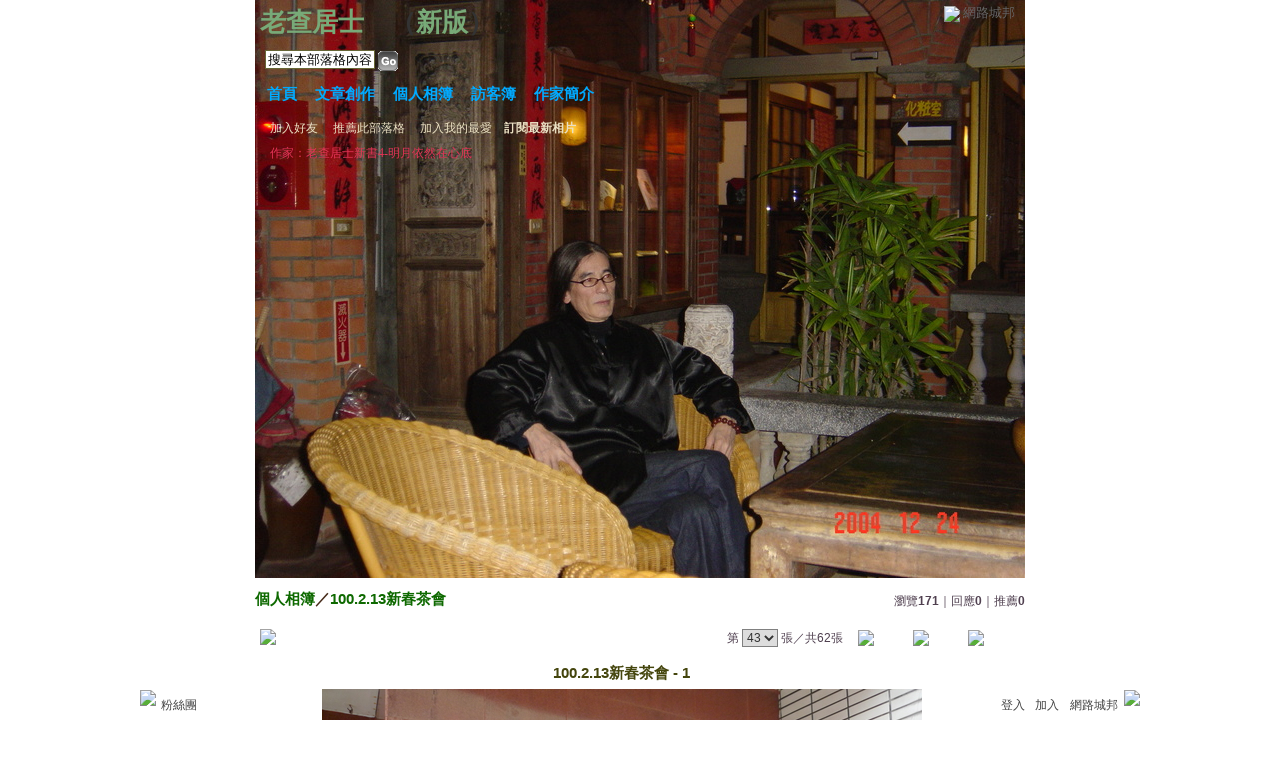

--- FILE ---
content_type: text/html;charset=UTF-8
request_url: https://classic-album.udn.com/m0226799654/photo/5957292?o=new
body_size: 9230
content:
<html>
<head>
<meta http-equiv="Content-Type" content="text/html; charset=UTF-8">
<meta property="og:image" content="https://g.udn.com.tw/community/img/PSN_PHOTO/m0226799654/f_5957292_1.jpg"/>
<link rel="canonical" href="https://classic-album.udn.com/m0226799654/photo/5957292"/>
<meta property="og:url" content="https://classic-album.udn.com/m0226799654/photo/5957292"/>
<meta property="og:title" content="100.2.13新春茶會 - 1 - 老查居士 - udn相簿"/>
<title>100.2.13新春茶會 - 1 - 老查居士 - udn相簿</title>
<link rel="stylesheet" href="https://g.udn.com.tw/upfiles/B_M0/m0226799654/PSN_CSS/layout_m0226799654.css" type="text/css">
<link href="https://g.udn.com.tw/community/img/css/black.css" rel="stylesheet" type="text/css">
<style type="text/css">
		/* Define the basic CSS used by EditInPlace */
		.eip_mouseover { background-color: #ff9; padding: 3px; }
		.eip_savebutton { background-color: #36f; color: #fff; }
		.eip_cancelbutton { background-color: #000; color: #fff; }
		.eip_saving { background-color: #903; color: #fff; padding: 3px; }
		.eip_empty { color: #afafaf; }
	</style>
<script language="javascript1.2" src="/js/help.js"></script>
<script language="javascript1.2" src="/community/js/dyniframesize.js"></script>
<script type="text/javascript" src="/community/js/prototype.js"></script>
<script type="text/javascript" src="/community/js/EditInPlace_u8.js"></script>
<SCRIPT LANGUAGE=javascript>
<!--
function pushPhoto() {	
	window.location.href = 'https://classic-album.udn.com/photo/push_photo.jsp?uid=m0226799654&f_BOOK_ID=303259&f_PHOTO_ID=5957292&176870=1768704845953';
}
function zoomin() {
	document.getElementById('zoomin').innerHTML = "<a onclick=\"javascript:document.getElementById('photo_img').width = document.getElementById('f_PHOTO_WIDTH').value;\"><img src=\"https://g.udn.com/community/img/photo_all_2007/zoom_in.gif\" width=\"25\" height=\"25\" border=\"0\"></a>";
}

//-->
</SCRIPT>
<script language="javascript1.2" src="/community/js/album_tynt.js"></script><!-- Begin comScore Tag -->
<script>
  var _comscore = _comscore || [];
  _comscore.push({ c1: "2", c2: "7390954" });
  (function() {
    var s = document.createElement("script"), el = document.getElementsByTagName("script")[0]; s.async = true;
    s.src = (document.location.protocol == "https:" ? "https://sb" : "http://b") + ".scorecardresearch.com/beacon.js";
    el.parentNode.insertBefore(s, el);
  })();
</script>
<noscript>
  <img src="http://b.scorecardresearch.com/p?c1=2&c2=7390954&cv=2.0&cj=1" />
</noscript>
<!-- End comScore Tag -->
<script src="https://p.udn.com.tw/upf/static/common/udn-fingerprint.umd.js?2024112501"></script>
<script>function getCookie(name) {
 var value = "; " + document.cookie;
 var parts = value.split("; " + name + "=");
 if (parts.length == 2) return parts.pop().split(";").shift();
}
var _ga = getCookie('_ga');
var _gaA = _ga.split(".");
var google_id = '';
for (i=2;i<_gaA.length;i++) google_id = google_id+_gaA[i]+'.';
var user_id = getCookie("udnland");
if (typeof user_id === 'undefined') user_id = '';
google_id = google_id.substring(0,google_id.length-1);</script><script>var cat = "[]";
cat = ['blog_album','blog','','',''];
var auth_type = "未登入";
if(user_id != ""){
 auth_type = "已登入_會員";
}
window.dataLayer = window.dataLayer || [];  
dataLayer.push({
 'user_id': user_id,
 'google_id': google_id,
 'cat': cat,
 'content_tag': '',
 'auth_type': auth_type,
 'publication_date': '',
 'content_level':'',
 'ffid': JSON.parse(localStorage.getItem('UDN_FID'))?.FFID,
 'dfid': JSON.parse(localStorage.getItem('UDN_FID'))?.DFID 
});
</script><!-- Data Layer --><!-- Google Tag Manager -->
<script>(function(w,d,s,l,i){w[l]=w[l]||[];w[l].push({'gtm.start':
new Date().getTime(),event:'gtm.js'});var f=d.getElementsByTagName(s)[0],
j=d.createElement(s),dl=l!='dataLayer'?'&l='+l:'';j.async=true;j.src=
'https://www.googletagmanager.com/gtm.js?id='+i+dl;f.parentNode.insertBefore(j,f);
})(window,document,'script','dataLayer','GTM-MZ7WJTV');</script>
<!-- End Google Tag Manager -->
<script>
async function fetchData() {
  try {
    const response = await fetch('/v1/getCK.jsp');
    if (response.ok) {
      return await response.text();
    } else {
      throw new Error('Network response was not ok.');
    }
  } catch (error) {
    console.error('There was a problem with the fetch operation:', error);
  }
}

function analyCookies() {
  let cookies = document.cookie.split(';');
  let cookieList = [];

  for (let i = 0; i < cookies.length; i++) {
    let cookie = cookies[i].trim();
    let [name, value] = cookie.split('=');
    let size = cookie.length;
    cookieList.push({ name, value, size });
  }

  return cookieList;
}

function getTotalCookieSize(cookieList) {
  let totalSize = 0;

  for (let i = 0; i < cookieList.length; i++) {
    totalSize += cookieList[i].size;
  }

  return totalSize;
}

function deleteLargestCookie(cookieList) {
  let largestSize = 0;
  let largestIndex = -1;

  for (let i = 0; i < cookieList.length; i++) {
    if (cookieList[i].size > largestSize) {
      largestSize = cookieList[i].size;
      largestIndex = i;
    }
  }

  if (largestIndex !== -1) {
    document.cookie = cookieList[largestIndex].name + '=; expires=Thu, 01 Jan 1970 00:00:00 UTC; path=/; domain=udn.com;';
  }
}

(async () => {

  let cookieList = analyCookies();
  let totalSize = getTotalCookieSize(cookieList);

  if (totalSize > 7000) {
     await fetchData();   
    deleteLargestCookie(cookieList);
  }
})();

</script>
</head>
<body>
<div id="container">
<script language="JavaScript" type="text/JavaScript">
<!--
function MM_reloadPage(init) {  //reloads the window if Nav4 resized
  if (init==true) with (navigator) {if ((appName=="Netscape")&&(parseInt(appVersion)==4)) {
    document.MM_pgW=innerWidth; document.MM_pgH=innerHeight; onresize=MM_reloadPage; }}
  else if (innerWidth!=document.MM_pgW || innerHeight!=document.MM_pgH) location.reload();
}
MM_reloadPage(true);
//-->
</script>
<script language="JavaScript" type="text/JavaScript">
<!--
function MM_findObj(n, d) { //v4.01
  var p,i,x;  if(!d) d=document; if((p=n.indexOf("?"))>0&&parent.frames.length) {
    d=parent.frames[n.substring(p+1)].document; n=n.substring(0,p);}
  if(!(x=d[n])&&d.all) x=d.all[n]; for (i=0;!x&&i<d.forms.length;i++) x=d.forms[i][n];
  for(i=0;!x&&d.layers&&i<d.layers.length;i++) x=MM_findObj(n,d.layers[i].document);
  if(!x && d.getElementById) x=d.getElementById(n); return x;
}

function MM_showHideLayers() { //v6.0
  var i,p,v,obj,args=MM_showHideLayers.arguments;
  for (i=0; i<(args.length-2); i+=3) if ((obj=MM_findObj(args[i]))!=null) { v=args[i+2];
    if (obj.style) { obj=obj.style; v=(v=='show')?'visible':(v=='hide')?'hidden':v; }
    obj.visibility=v; }
}
//-->
</script>
<script language="JavaScript1.2" src="https://g.udn.com/community/js/js2007/style_display.js"></script>
	<div id="top_bg"></div>
<div id="top"> 
    <table border="0" cellspacing="0" cellpadding="0" id="top_bar">
      <tr> 
        <td width="480"><div id="ad_link"><iframe id="AdFrame" marginwidth="0" marginheight="0" frameborder="0" scrolling="no" src="https://g.udn.com.tw/html/ad_path.htm" width="460" height="25" allowTransparency></iframe></div></td>
        <td><a href="http://udn.com"><img src="https://g.udn.com/community/img/common_all/logo_icon.gif" border="0" align="absmiddle"></a> 
          <span id="common"><a href="http://blog.udn.com" title="原導覽選單已整合至下方置底工具列，歡迎多加使用！">網路城邦</a></span></span></td>
      </tr>
    </table>
</div><div id="header">
    <div id="header_name"><a href="https://classic-blog.udn.com/m0226799654">老查居士</a>　（<a href="http://blog.udn.com/m0226799654">新版</a>）</div>
    <div id="header_menus_line"></div>
    <div id="header_menus">
      <ul>
        
      <li id="home"><a href="https://classic-blog.udn.com/m0226799654">首頁</a></li>
        <li id="article"><a href="https://classic-blog.udn.com/m0226799654/article">文章創作</a></li>
        <li id="photo"><a href="https://classic-album.udn.com/m0226799654">個人相簿</a></li>
        <!--<li id="link"><a href="/blog/link/index.jsp?uid=m0226799654">推薦連結</a></li>-->
        <li id="gbook"><a href="https://classic-blog.udn.com/m0226799654/guestbook">訪客簿</a></li>
        <li id="profile"><a href="https://classic-blog.udn.com/m0226799654/detail">作家簡介</a></li>
      </ul>      
      </div>
    
  <div id="header_items"><a href="javascript:window.location.href='https://classic-blog.udn.com/friend/post.jsp?addid=m0226799654&url='+window.location.href">加入好友</a><a href="javascript:;" onClick="h('11903')"><img style="display:none" src="https://g.udn.com/community/img/common_all/help.gif" hspace="3" align="absmiddle" border="0"></a>｜ 
    <a href="javascript:window.location.href='https://classic-blog.udn.com/push_psn.jsp?uid=m0226799654&176870=1768704845953&url='+window.location.href">推薦此部落格</a><a href="javascript:;" onClick="h('10914')"><img style="display:none" src="https://g.udn.com/community/img/common_all/help.gif" hspace="3" align="absmiddle" border="0"></a>｜ 
    <a href="javascript:window.location.href='https://classic-blog.udn.com/favor/post.jsp?addid=m0226799654&url='+window.location.href">加入我的最愛</a><a href="javascript:;" onClick="h('11301')"><img style="display:none" src="https://g.udn.com/community/img/common_all/help.gif" hspace="3" align="absmiddle" border="0"></a>｜<a href="https://classic-blog.udn.com/blog/order_photo.jsp?uid=m0226799654&f_CODE=1768704845953"><b>訂閱最新相片</b></a><a href="javascript:;" onClick="h('11501')"><img style="display:none" src="https://g.udn.com/community/img/common_all/help.gif" hspace="3" align="absmiddle" border="0"></a></div>
    <div id="header_logo"><img src="https://g.udn.com/community/img/user_all/icon_home.gif"></div>
    <div id="header_top">
      <table width="100%" height="2" border="0" cellpadding="0" cellspacing="0">
        <tr>
          <td></td>
        </tr>
      </table>
    </div>
    <div id="header_url">
    <a href="https://classic-blog.udn.com/m0226799654/detail">作家：老查居士新書4-明月依然在心底</a>
    </div>
    <div id="header_search">
      <form name="formsh" method="post" action="https://city.udn.com/search/search.jsp">
        <input name="Keywords" type="text" class="inputbox" id="kwd" onBlur="if(this.value=='') if(this.style.backgroundColor='#FFFFFF')this.value='搜尋本部落格內容'" onMouseDown="if(this.value.indexOf('搜尋本部落格內容')!=-1) if(this.style.backgroundColor='#FFFCE5')this.value=''" value="搜尋本部落格內容" onMouseOut="this.blur()" size="24">
        <INPUT TYPE=HIDDEN NAME="uid" VALUE="m0226799654">
        <INPUT TYPE=HIDDEN NAME="blog" VALUE="老查居士">
        <input name="dtime" type="hidden" value="all">
        <input name="select" type="hidden" value="12"><a href="javascript:document.formsh.submit();" class="nav"><img src="/community/img/common_black/header_go.gif" align="absmiddle" border="0"></a>
      </form>
    </div>
    <!-- end header_search -->
  </div><div align="center">
<!-- main start -->
	<div id="main">
    <!-- Google Adsense 廣告 start -->
    <!-- Google Adsense 廣告 end --> 		
		<div id="content">
<table width="760" border="0" cellspacing="0" cellpadding="0">
<tr>
<td width="15" rowspan="2"></td>
<td align="center" valign="top">
<!-- 標題 start -->
<table width="770" border="0" cellpadding="0" cellspacing="0" class="font-size15">
<tr valign="bottom">
                  <td class="main-topic">
                    <a href="https://classic-album.udn.com/m0226799654" class="main-topic">個人相簿</a>／<a href="https://classic-album.udn.com/m0226799654/303259?f_ORDER_BY=new" class="main-topic">100.2.13新春茶會</a></td>
<td align="right" class="font-size12">
<span class="main-text">瀏覽<strong>171</strong>｜回應<strong>0</strong>｜推薦<strong>0</strong></span></td>
</tr>
<tr>
<td height="5" colspan="2"></td>
</tr>
</table>
<!-- 標題 end -->
<!-- 換頁 start -->
<table width="770"  border="0" cellpadding="4" cellspacing="1" class="font-size12">
<tr>
<td height="5" colspan="2"></td>
</tr>
<tr class="main-text">
<a name="photoanc"></a>
<td><a href="https://classic-album.udn.com/photo/play.jsp?uid=m0226799654&f_BOOK_ID=303259&o=new" class="nav"><img src="https://g.udn.com/community/img/photo_all_2007/player_play.gif" alt="自動播放" border="0" align="absmiddle"></a></td>
<td align="right">第
<select name="select" class="inputs" onChange="window.location.href=(this.options[this.selectedIndex].value)">
<option value="https://classic-album.udn.com/m0226799654/photo/5958005?o=new#photoanc">1</option>
<option value="https://classic-album.udn.com/m0226799654/photo/5958004?o=new#photoanc">2</option>
<option value="https://classic-album.udn.com/m0226799654/photo/5957896?o=new#photoanc">3</option>
<option value="https://classic-album.udn.com/m0226799654/photo/5957888?o=new#photoanc">4</option>
<option value="https://classic-album.udn.com/m0226799654/photo/5957887?o=new#photoanc">5</option>
<option value="https://classic-album.udn.com/m0226799654/photo/5957858?o=new#photoanc">6</option>
<option value="https://classic-album.udn.com/m0226799654/photo/5957849?o=new#photoanc">7</option>
<option value="https://classic-album.udn.com/m0226799654/photo/5957847?o=new#photoanc">8</option>
<option value="https://classic-album.udn.com/m0226799654/photo/5957843?o=new#photoanc">9</option>
<option value="https://classic-album.udn.com/m0226799654/photo/5957823?o=new#photoanc">10</option>
<option value="https://classic-album.udn.com/m0226799654/photo/5957822?o=new#photoanc">11</option>
<option value="https://classic-album.udn.com/m0226799654/photo/5957820?o=new#photoanc">12</option>
<option value="https://classic-album.udn.com/m0226799654/photo/5957819?o=new#photoanc">13</option>
<option value="https://classic-album.udn.com/m0226799654/photo/5957817?o=new#photoanc">14</option>
<option value="https://classic-album.udn.com/m0226799654/photo/5957810?o=new#photoanc">15</option>
<option value="https://classic-album.udn.com/m0226799654/photo/5957807?o=new#photoanc">16</option>
<option value="https://classic-album.udn.com/m0226799654/photo/5957803?o=new#photoanc">17</option>
<option value="https://classic-album.udn.com/m0226799654/photo/5957798?o=new#photoanc">18</option>
<option value="https://classic-album.udn.com/m0226799654/photo/5957792?o=new#photoanc">19</option>
<option value="https://classic-album.udn.com/m0226799654/photo/5957790?o=new#photoanc">20</option>
<option value="https://classic-album.udn.com/m0226799654/photo/5957764?o=new#photoanc">21</option>
<option value="https://classic-album.udn.com/m0226799654/photo/5957742?o=new#photoanc">22</option>
<option value="https://classic-album.udn.com/m0226799654/photo/5957723?o=new#photoanc">23</option>
<option value="https://classic-album.udn.com/m0226799654/photo/5957705?o=new#photoanc">24</option>
<option value="https://classic-album.udn.com/m0226799654/photo/5957679?o=new#photoanc">25</option>
<option value="https://classic-album.udn.com/m0226799654/photo/5957659?o=new#photoanc">26</option>
<option value="https://classic-album.udn.com/m0226799654/photo/5957657?o=new#photoanc">27</option>
<option value="https://classic-album.udn.com/m0226799654/photo/5957655?o=new#photoanc">28</option>
<option value="https://classic-album.udn.com/m0226799654/photo/5957651?o=new#photoanc">29</option>
<option value="https://classic-album.udn.com/m0226799654/photo/5957649?o=new#photoanc">30</option>
<option value="https://classic-album.udn.com/m0226799654/photo/5957592?o=new#photoanc">31</option>
<option value="https://classic-album.udn.com/m0226799654/photo/5957588?o=new#photoanc">32</option>
<option value="https://classic-album.udn.com/m0226799654/photo/5957576?o=new#photoanc">33</option>
<option value="https://classic-album.udn.com/m0226799654/photo/5957553?o=new#photoanc">34</option>
<option value="https://classic-album.udn.com/m0226799654/photo/5957531?o=new#photoanc">35</option>
<option value="https://classic-album.udn.com/m0226799654/photo/5957525?o=new#photoanc">36</option>
<option value="https://classic-album.udn.com/m0226799654/photo/5957520?o=new#photoanc">37</option>
<option value="https://classic-album.udn.com/m0226799654/photo/5957510?o=new#photoanc">38</option>
<option value="https://classic-album.udn.com/m0226799654/photo/5957318?o=new#photoanc">39</option>
<option value="https://classic-album.udn.com/m0226799654/photo/5957311?o=new#photoanc">40</option>
<option value="https://classic-album.udn.com/m0226799654/photo/5957310?o=new#photoanc">41</option>
<option value="https://classic-album.udn.com/m0226799654/photo/5957302?o=new#photoanc">42</option>
<option value="https://classic-album.udn.com/m0226799654/photo/5957292?o=new#photoanc" selected>43</option>
<option value="https://classic-album.udn.com/m0226799654/photo/5957288?o=new#photoanc">44</option>
<option value="https://classic-album.udn.com/m0226799654/photo/5957281?o=new#photoanc">45</option>
<option value="https://classic-album.udn.com/m0226799654/photo/5957277?o=new#photoanc">46</option>
<option value="https://classic-album.udn.com/m0226799654/photo/5957267?o=new#photoanc">47</option>
<option value="https://classic-album.udn.com/m0226799654/photo/5957266?o=new#photoanc">48</option>
<option value="https://classic-album.udn.com/m0226799654/photo/5957265?o=new#photoanc">49</option>
<option value="https://classic-album.udn.com/m0226799654/photo/5957263?o=new#photoanc">50</option>
<option value="https://classic-album.udn.com/m0226799654/photo/5957260?o=new#photoanc">51</option>
<option value="https://classic-album.udn.com/m0226799654/photo/5957257?o=new#photoanc">52</option>
<option value="https://classic-album.udn.com/m0226799654/photo/5957256?o=new#photoanc">53</option>
<option value="https://classic-album.udn.com/m0226799654/photo/5957253?o=new#photoanc">54</option>
<option value="https://classic-album.udn.com/m0226799654/photo/5957245?o=new#photoanc">55</option>
<option value="https://classic-album.udn.com/m0226799654/photo/5957239?o=new#photoanc">56</option>
<option value="https://classic-album.udn.com/m0226799654/photo/5957238?o=new#photoanc">57</option>
<option value="https://classic-album.udn.com/m0226799654/photo/5957230?o=new#photoanc">58</option>
<option value="https://classic-album.udn.com/m0226799654/photo/5957228?o=new#photoanc">59</option>
<option value="https://classic-album.udn.com/m0226799654/photo/5957227?o=new#photoanc">60</option>
<option value="https://classic-album.udn.com/m0226799654/photo/5957226?o=new#photoanc">61</option>
<option value="https://classic-album.udn.com/m0226799654/photo/5957221?o=new#photoanc">62</option>
</select>
                    張／共62張　 
                    <a href="https://classic-album.udn.com/m0226799654/photo/5957302?o=new#photoanc" class="nav"> 
                    <img src="https://g.udn.com/community/img/common_black/page_pre.gif" alt="上一張" border="0" align="absmiddle"> 
                    </a> 
                    <a href="https://classic-album.udn.com/m0226799654/303259" class="nav"><img src="https://g.udn.com/community/img/common_black/page_list.gif" alt="回相簿" border="0" align="absmiddle"></a> 
                    <a href="https://classic-album.udn.com/m0226799654/photo/5957288?o=new#photoanc" class="nav"> 
                    <img src="https://g.udn.com/community/img/common_black/page_next.gif" alt="下一張" border="0" align="absmiddle"> 
                    </a> 
                    </td>
</tr>
<tr>
<td height="5" colspan="2"></td>
</tr>
</table>
<!-- 換頁 end-->
<!-- 本文 start -->
<table width="730" border="0" cellspacing="0" cellpadding="0" class="font-size15">
<tr> 
  <td align="center" class="main-title" width="727"><strong>100.2.13新春茶會 - 1</strong></td>
  <td align="center" class="main-title" width="50"><span id="zoomin"></span></td>
</tr>
<tr>
<td height="5"></td>
</tr>
<tr>
<td align="center"><a href="https://classic-album.udn.com/m0226799654/photo/5957288?o=new#photoanc" class="nav"><img id="photo_img" src="https://g.udn.com.tw/community/img/PSN_PHOTO/m0226799654/f_5957292_1.jpg" border="0" onload="javascript:if(this.width>770) {zoomin();document.getElementById('f_PHOTO_WIDTH').value=this.width;this.width=770}"></a><input type=hidden name="f_PHOTO_WIDTH" id="f_PHOTO_WIDTH" value=""><input type=hidden name="f_PHOTO_FILE" id="f_PHOTO_FILE" value="https://g.udn.com.tw/community/img/PSN_PHOTO/m0226799654/f_5957292_1.jpg"></td>
</tr>
<tr>
<td height="10"></td>
</tr>
</table>
<!-- 本文 end-->
<!-- 簡介 start -->
      <table width="770" border="0" cellpadding="0" cellspacing="0" class="font-size13">
        <tr> 
          <td width="5" height="5" valign="top"><img src="/community/img/common_black/corner_b01.gif"></td>
          <td class="panel-bg" colspan="2"></td>
          <td width="5" height="5" align="right" valign="top"><img src="/community/img/common_black/corner_b02.gif"></td>
        </tr>
        <tr class="panel-bg"> 
          <td rowspan="3"></td>
          <td class="panel-text">▲ 2011/02/13 22:52</td>
          <td class="panel-text" align="right"> 
          (<a href="https://classic-album.udn.com/photo_category.jsp?mid=pa" class="panel-text">人物</a>｜<a href="https://classic-album.udn.com/photo_category.jsp?mid=pa&sid=pa1" class="panel-text">男生</a>)
          </td>
          <td rowspan="3"></td>
        </tr>
        <tr class="panel-bg"> 
          <td height="5" colspan="2"></td>
        </tr>
        <tr class="panel-bg"> 
          <td class="panel-text" colspan="2"></td>
        </tr>
        <tr> 
          <td width="5" height="5" valign="bottom"><img src="/community/img/common_black/corner_b03.gif"></td>
          <td class="panel-bg" colspan="2"></td>
          <td width="5" height="5" align="right" valign="bottom"><img src="/community/img/common_black/corner_b04.gif"></td>
        </tr>
      </table>
<!-- 簡介 end -->
<!-- Google Adsense 廣告 start-->
<!-- Google Adsense 廣告 end-->
<!-- 功能列 start -->
<table width="770" border="0" cellpadding="0" cellspacing="0">
<tr>
<td height="10"></td>
</tr>
<tr>
<td align="right">
<a href="https://classic-album.udn.com/photo/reply.jsp?uid=m0226799654&f_PHOTO_ID=5957292" class="nav"><img src="https://g.udn.com/community/img/common_all_2007/func_reply.gif" hspace="5" border="0" align="absmiddle" alt="回應"></a>
<a href="javascript:pushPhoto();" class="nav"><img src="https://g.udn.com/community/img/common_all_2007/func_photopromote.gif" hspace="5" border="0" align="absmiddle"></a>
</td>
</tr>
<tr>
<td height="5"></td>
</tr>
</table>
<!-- 功能列 end -->
<!-- 換頁 start -->
<table width="770"  border="0" cellpadding="4" cellspacing="1" class="font-size12">
<tr>
<td height="5" colspan="2"></td>
</tr>
<tr class="main-text">
<td><!--<a href="####" class="nav"><img src="/community/img/common_black/player_play.gif" alt="自動播放" border="0" align="absmiddle"></a>--></td>
<td align="right">第
<select name="select" class="inputs" onChange="window.location.href=(this.options[this.selectedIndex].value)">
<option value="https://classic-album.udn.com/m0226799654/photo/5958005?o=new#photoanc">1</option>
<option value="https://classic-album.udn.com/m0226799654/photo/5958004?o=new#photoanc">2</option>
<option value="https://classic-album.udn.com/m0226799654/photo/5957896?o=new#photoanc">3</option>
<option value="https://classic-album.udn.com/m0226799654/photo/5957888?o=new#photoanc">4</option>
<option value="https://classic-album.udn.com/m0226799654/photo/5957887?o=new#photoanc">5</option>
<option value="https://classic-album.udn.com/m0226799654/photo/5957858?o=new#photoanc">6</option>
<option value="https://classic-album.udn.com/m0226799654/photo/5957849?o=new#photoanc">7</option>
<option value="https://classic-album.udn.com/m0226799654/photo/5957847?o=new#photoanc">8</option>
<option value="https://classic-album.udn.com/m0226799654/photo/5957843?o=new#photoanc">9</option>
<option value="https://classic-album.udn.com/m0226799654/photo/5957823?o=new#photoanc">10</option>
<option value="https://classic-album.udn.com/m0226799654/photo/5957822?o=new#photoanc">11</option>
<option value="https://classic-album.udn.com/m0226799654/photo/5957820?o=new#photoanc">12</option>
<option value="https://classic-album.udn.com/m0226799654/photo/5957819?o=new#photoanc">13</option>
<option value="https://classic-album.udn.com/m0226799654/photo/5957817?o=new#photoanc">14</option>
<option value="https://classic-album.udn.com/m0226799654/photo/5957810?o=new#photoanc">15</option>
<option value="https://classic-album.udn.com/m0226799654/photo/5957807?o=new#photoanc">16</option>
<option value="https://classic-album.udn.com/m0226799654/photo/5957803?o=new#photoanc">17</option>
<option value="https://classic-album.udn.com/m0226799654/photo/5957798?o=new#photoanc">18</option>
<option value="https://classic-album.udn.com/m0226799654/photo/5957792?o=new#photoanc">19</option>
<option value="https://classic-album.udn.com/m0226799654/photo/5957790?o=new#photoanc">20</option>
<option value="https://classic-album.udn.com/m0226799654/photo/5957764?o=new#photoanc">21</option>
<option value="https://classic-album.udn.com/m0226799654/photo/5957742?o=new#photoanc">22</option>
<option value="https://classic-album.udn.com/m0226799654/photo/5957723?o=new#photoanc">23</option>
<option value="https://classic-album.udn.com/m0226799654/photo/5957705?o=new#photoanc">24</option>
<option value="https://classic-album.udn.com/m0226799654/photo/5957679?o=new#photoanc">25</option>
<option value="https://classic-album.udn.com/m0226799654/photo/5957659?o=new#photoanc">26</option>
<option value="https://classic-album.udn.com/m0226799654/photo/5957657?o=new#photoanc">27</option>
<option value="https://classic-album.udn.com/m0226799654/photo/5957655?o=new#photoanc">28</option>
<option value="https://classic-album.udn.com/m0226799654/photo/5957651?o=new#photoanc">29</option>
<option value="https://classic-album.udn.com/m0226799654/photo/5957649?o=new#photoanc">30</option>
<option value="https://classic-album.udn.com/m0226799654/photo/5957592?o=new#photoanc">31</option>
<option value="https://classic-album.udn.com/m0226799654/photo/5957588?o=new#photoanc">32</option>
<option value="https://classic-album.udn.com/m0226799654/photo/5957576?o=new#photoanc">33</option>
<option value="https://classic-album.udn.com/m0226799654/photo/5957553?o=new#photoanc">34</option>
<option value="https://classic-album.udn.com/m0226799654/photo/5957531?o=new#photoanc">35</option>
<option value="https://classic-album.udn.com/m0226799654/photo/5957525?o=new#photoanc">36</option>
<option value="https://classic-album.udn.com/m0226799654/photo/5957520?o=new#photoanc">37</option>
<option value="https://classic-album.udn.com/m0226799654/photo/5957510?o=new#photoanc">38</option>
<option value="https://classic-album.udn.com/m0226799654/photo/5957318?o=new#photoanc">39</option>
<option value="https://classic-album.udn.com/m0226799654/photo/5957311?o=new#photoanc">40</option>
<option value="https://classic-album.udn.com/m0226799654/photo/5957310?o=new#photoanc">41</option>
<option value="https://classic-album.udn.com/m0226799654/photo/5957302?o=new#photoanc">42</option>
<option value="https://classic-album.udn.com/m0226799654/photo/5957292?o=new#photoanc" selected>43</option>
<option value="https://classic-album.udn.com/m0226799654/photo/5957288?o=new#photoanc">44</option>
<option value="https://classic-album.udn.com/m0226799654/photo/5957281?o=new#photoanc">45</option>
<option value="https://classic-album.udn.com/m0226799654/photo/5957277?o=new#photoanc">46</option>
<option value="https://classic-album.udn.com/m0226799654/photo/5957267?o=new#photoanc">47</option>
<option value="https://classic-album.udn.com/m0226799654/photo/5957266?o=new#photoanc">48</option>
<option value="https://classic-album.udn.com/m0226799654/photo/5957265?o=new#photoanc">49</option>
<option value="https://classic-album.udn.com/m0226799654/photo/5957263?o=new#photoanc">50</option>
<option value="https://classic-album.udn.com/m0226799654/photo/5957260?o=new#photoanc">51</option>
<option value="https://classic-album.udn.com/m0226799654/photo/5957257?o=new#photoanc">52</option>
<option value="https://classic-album.udn.com/m0226799654/photo/5957256?o=new#photoanc">53</option>
<option value="https://classic-album.udn.com/m0226799654/photo/5957253?o=new#photoanc">54</option>
<option value="https://classic-album.udn.com/m0226799654/photo/5957245?o=new#photoanc">55</option>
<option value="https://classic-album.udn.com/m0226799654/photo/5957239?o=new#photoanc">56</option>
<option value="https://classic-album.udn.com/m0226799654/photo/5957238?o=new#photoanc">57</option>
<option value="https://classic-album.udn.com/m0226799654/photo/5957230?o=new#photoanc">58</option>
<option value="https://classic-album.udn.com/m0226799654/photo/5957228?o=new#photoanc">59</option>
<option value="https://classic-album.udn.com/m0226799654/photo/5957227?o=new#photoanc">60</option>
<option value="https://classic-album.udn.com/m0226799654/photo/5957226?o=new#photoanc">61</option>
<option value="https://classic-album.udn.com/m0226799654/photo/5957221?o=new#photoanc">62</option>
</select>
            張／共62張　<a href="https://classic-album.udn.com/m0226799654/photo/5957302?o=new#photoanc" class="nav"><img src="https://g.udn.com/community/img/common_black/page_pre.gif" alt="上一張" border="0" align="absmiddle"></a><a href="https://classic-album.udn.com/m0226799654/303259" class="nav"><img src="https://g.udn.com/community/img/common_black/page_list.gif" alt="回相簿" border="0" align="absmiddle"></a>
            <a href="https://classic-album.udn.com/m0226799654/photo/5957288?o=new#photoanc" class="nav"><img src="https://g.udn.com/community/img/common_black/page_next.gif" alt="下一張" border="0" align="absmiddle"></a></td>
</tr>
<tr>
<td height="5" colspan="2"></td>
</tr>
</table>
<!-- 換頁 end-->
<TABLE width=770 border=0 align="center" cellPadding=0 cellSpacing=0>
                <TR>
                  <TD class=photo_tablebg_1></TD>
                </TR>
                <TR>
                  <TD class="photo_tablebg_2">
                    <TABLE width="95%" border=0 align=center cellPadding=0 cellSpacing=3>
                      <TR vAlign=center align=middle>
<TD align="center"><A href="https://classic-album.udn.com/m0226799654/photo/5957310?o=new#photoanc" class="photo_guide" ><img src="https://g.udn.com.tw/community/img/S_PSN_PHOTO/m0226799654/f_5957310_1.jpg" alt="100.2.13新春茶會 - 1" width=120 height=120 border=0></A></TD>
<TD align="center"><A href="https://classic-album.udn.com/m0226799654/photo/5957302?o=new#photoanc" class="photo_guide" ><img src="https://g.udn.com.tw/community/img/S_PSN_PHOTO/m0226799654/f_5957302_1.jpg" alt="100.2.13新春茶會 - 1" width=120 height=120 border=0></A></TD>
<TD align="center"><A href="https://classic-album.udn.com/m0226799654/photo/5957292?o=new#photoanc" class="photo_guide1" ><img src="https://g.udn.com.tw/community/img/S_PSN_PHOTO/m0226799654/f_5957292_1.jpg" alt="100.2.13新春茶會 - 1" width=120 height=120 border=0></A></TD>
<TD align="center"><A href="https://classic-album.udn.com/m0226799654/photo/5957288?o=new#photoanc" class="photo_guide" ><img src="https://g.udn.com.tw/community/img/S_PSN_PHOTO/m0226799654/f_5957288_1.jpg" alt="100.2.13新春茶會 - 1" width=120 height=120 border=0></A></TD>
<TD align="center"><A href="https://classic-album.udn.com/m0226799654/photo/5957281?o=new#photoanc" class="photo_guide" ><img src="https://g.udn.com.tw/community/img/S_PSN_PHOTO/m0226799654/f_5957281_1.jpg" alt="100.2.13新春茶會 - 1" width=120 height=120 border=0></A></TD>
<!--<TD align="center"><a href="#" class="photo_guide1"><img height=120 src="../img/120x120_02.jpg" width=120 border=0></a></TD>-->

                      </TR>
                    </TABLE>
                  </TD>
                </TR>
                <TR>
                  <TD class=photo_tablebg_3></TD>
                </TR>
              </TABLE>
							</TD>
            <TD width=15 rowSpan=2></TD>
          </TR>
          <TR>
            <TD height=10></TD>
          </TR>
        </TABLE>
<!-- 回應文章換頁 start -->
<!-- 回應文章換頁 end -->
<SCRIPT LANGUAGE=javascript>
<!--
function delRecord( s_url ) {
  if ( window.confirm( "確定要刪除相片嗎 ?" ) != true ) return;
  window.location.href=s_url;
}
//-->
</SCRIPT>
		</div>
	</div>
<!-- main end -->
</div>
<div id="footer">
    <div id="go_top"><a href="#top">▲top</a></div>
    <!-- /go_top -->
    <div id="footer_info">本部落格刊登之內容為作者個人自行提供上傳，不代表 udn 立場。</div>
    <!-- /footer_info -->
    
  <div id="footer_link"><a href="http://event.udn.com/AD/" target="_blank"><font color="#FF0000">刊登網站廣告</font></a>︱<a href="http://udn.com/UDN/about_us.htm" target="_blank">關於我們</a>︱<a href="https://city.udn.com/service/qa/index.jsp">常見問題</a>︱<a href="https://member.udn.com/member/privacy.htm">服務條款</a>︱<a href="https://city.udn.com/service/doc/copyright.jsp">著作權聲明</a>︱<a href="http://www.udngroup.com/members/udn_privacy">隱私權聲明</a>︱<a href="https://classic-blog.udn.com/webadmin/guestbook" target="_blank">客服</a>　　<textarea style="overflow-x:hidden;overflow-y:hidden;height:1px;width:1px;resize:none"></textarea></div>
    <!-- /footer_link -->
    
  <div id="copyright">Powered by <a href="http://udn.com" target="_blank">udn.com</a></div>
    <!-- /copyright -->
</div>
<!-- /footer -->
<!-- run by classic-blog-seednet-01.udn.com --><!-- end footer -->
</div>
<!-- end container -->
<link href="https://g.udn.com.tw/community/img/css/toolbar.css" rel="stylesheet" type="text/css">
<script src="https://g.udn.com.tw/community/js/jquery-1.4.4.min.js" type="text/javascript"></script>
<script language="javascript1.2" src="https://g.udn.com.tw/community/js/cookieSetup.js"></script>
<script>
var my_tb_display= GetCkValue('my_tb_display');
var account = GetCkValue('udnmember');
var nickname= '';
</script>
<script language="javascript" type="text/javascript">
<!--
// 選單數目
var nav_item = 6;
function nav_show(lv)
{
	if(document.getElementById(lv) && document.getElementById(lv).style.display!='block')
	{
		document.getElementById(lv).style.display='block';
	}
	for(var i=1;i<nav_item+1;i++)
	{
		if(document.getElementById("sub_" + i) && "sub_" + i != lv)
		{
			document.getElementById("sub_" + i).style.display='none';
		}
	}
}

function setfooterbar( my_tb_display ) {
	var pars = 'f_MY_TB_DISPLAY=' + my_tb_display;	
	var myAjax = new Ajax.Request(
			'/blog/manage/set_footerbar.jsp',
			{
				method: 'GET',
				parameters: pars
			});
}

-->
</script>
<script language="javascript" type="text/javascript">
<!--
//var $jq = jQuery.noConflict();
jQuery(function(){
		// FireFox
		jQuery("embed").attr("wmode", "transparent");

    // IE
    var embedTag;
    jQuery("embed").each(function(i) {
        embedTag = jQuery(this).attr("outerHTML");
        if ((embedTag != null) && (embedTag.length > 0)) {
            embedTag = embedTag.replace(/embed /gi, "embed wmode=\"transparent\" ");
            jQuery(this).attr("outerHTML", embedTag);
        }
        // This "else" was added
        else {
            jQuery(this).wrap("<div></div>");
        }
    });		
		if( navigator.platform == 'iPad' || navigator.platform == 'iPhone' || navigator.platform == 'iPod' ) { 
			jQuery("#footerbar").css("position", "static");
			jQuery("#footerbar_open").css("position", "static");
		}		
		document.getElementById('footerbar').style.display = 'block';
		var mystatus = document.getElementById('footerbar').style.display;
		if ( my_tb_display.length > 0 ) {
			document.getElementById('footerbar').style.display = my_tb_display;
			mystatus = my_tb_display;
		}
    if (mystatus == 'none') {  	
        jQuery("#footerbar").slideUp("fast"); 
        jQuery('#footerbar_open').slideDown("fast");    	
    } else {     	
        jQuery('#footerbar').slideDown("fast");
        jQuery('#footerbar_open').slideUp("fast");   	
    }		
    jQuery(".footerbar_switch").click(function(){
    		var status = document.getElementById('footerbar').style.display;   		
        if (status == 'none') {     	
            jQuery('#footerbar').slideDown("fast");
            jQuery('#footerbar_open').slideUp("fast");
            setCookie("my_tb_display","block",false,"/","","","null");
            setfooterbar('block');
        } else {
						// $('#footerbar_open_btn').attr("src",'https://g.udn.com/community/img/common_all_2007/btoolbar_openbar.gif');					
            jQuery("#footerbar").slideUp("fast"); 
            jQuery('#footerbar_open').slideDown("fast");
            setCookie("my_tb_display","none",false,"/","","","null");
            setfooterbar('none');
        }
    });
		
});
-->
</script>
<div id="footerbar_open">

	<div id="footerbar_open_center">
	<div class="footerbar_switch" style="cursor:pointer;" id="footerbar_open_btn"><img src="https://g.udn.com/community/img/common_all_2007/btoolbar_openbar.gif" border="0"></div>
	<!-- /footerbar_open_btn -->
	</div>
	<!-- /footerbar_open_center -->
	
</div>
<!-- /footerbar_open -->

<div id="footerbar" style="text-align:center">

	<div id="tb_periphery">
	
		<div id="tb_periphery_left">
		
			<div class="box">
				<a href="http://www.facebook.com/udnugc" target="_blank" title="粉絲團"><img src="https://g.udn.com/community/img/common_all_2007/btoolbar_icon_f.gif" border="0"></a>
				  <a href="http://www.facebook.com/udnugc" target="_blank" class="dfm" onMouseOver="if ( document.getElementById('sub_1').style.display != 'block' ) nav_show('sub_1')" onMouseOut="if ( document.getElementById('sub_1').style.display == 'block' ) document.getElementById('sub_1').style.display = 'none'">粉絲團</a>
					<div id="sub_1" onMouseOver="if ( document.getElementById('sub_1').style.display != 'block' ) nav_show('sub_1')" onMouseOut="if ( document.getElementById('sub_1').style.display == 'block' ) document.getElementById('sub_1').style.display = 'none'">
						<div class="fb-page" data-href="https://www.facebook.com/udnugc" data-width="535" data-height="587" data-hide-cover="false" data-show-facepile="true" data-show-posts="true" data-adapt-container-width="false"><div class="fb-xfbml-parse-ignore"><blockquote cite="https://www.facebook.com/udnugc"><a href="https://www.facebook.com/udnugc">udn部落格</a></blockquote></div></div>
					</div>
				</div>
			<!--<script src="https://g.udn.com/bookmark/bookmark-new3.js"></script>-->
			<!--<div class="tb_interval"></div>
				<div class="box"><a href="javascript:addFacebook();"><img src="https://g.udn.com/community/img/common_all_2007/btoolbar_icon_facebook.gif" title="分享至 Facebook" border="0"></a> <a href="javascript:addPlurk();"><img src="https://g.udn.com/community/img/common_all_2007/btoolbar_icon_plurk.gif" title="分享至 Plurk" border="0"></a> <a href="javascript:addTwitter();"><img src="https://g.udn.com/community/img/common_all_2007/btoolbar_icon_twitter.gif" title="分享至 Twitter" border="0"></a></div>-->
			</div>
		<!-- /tb_periphery_left -->


		
		<div id="tb_periphery_right">		
			<script>
	if (account.length == 0){
		document.write('	<div id="sign" class="box"><a href="javascript:window.location.href=\'https://member.udn.com/member/login.jsp?site=city&redirect='+encodeURIComponent(window.location.href)+'\'" class="alink">登入</a><a href="javascript:window.location.href=\'https://member.udn.com/member/login.jsp?site=city&action=register&redirect='+encodeURIComponent(window.location.href)+'\'" class="alink">加入</a></div>');		
		document.write('			<div class="tb_interval"></div>');
		document.write('			<div onMouseOver="nav_show(\'sub_4\')" onMouseOut="nav_show(\'navigation\')" class="box"><a href="http://blog.udn.com" class="dfm">網路城邦</a>');
		document.write('				<div id="sub_4">');
		document.write('          <table border="0" cellpadding="0" cellspacing="0" style="font:13px/160% Verdana, Arial, Helvetica, sans-serif;width:220px">');
		document.write('            <tr>');
		document.write('              <th><a href="http://dignews.udn.com/forum/">哇新聞</a></th>');
		document.write('              <th><a href="https://city.udn.com/">城市</a></th>');
		document.write('            </tr>');
		document.write('            <tr>');
		document.write('              <td><a href="http://dignews.udn.com/forum/index.jsp">最新討論</a></td>');
		document.write('              <td><a href="https://city.udn.com/rank/forum_rank.jsp?f_ORDER_BY=N">最新文章</a></td>');
		document.write('            </tr>');
		document.write('            <tr>');
		document.write('              <td><a href="http://dignews.udn.com/forum/index.jsp?type=hot">熱門討論</a></td>');
		document.write('              <td><a href="https://city.udn.com/rank/forum_rank.jsp?f_ORDER_BY=T">最新推薦</a></td>');
		document.write('            </tr>');
		document.write('            <tr>');
		document.write('              <th><a href="https://classic-album.udn.com">相簿</a></th>');
		document.write('              <th><a href="https://classic-blog.udn.com">部落格</a></th>');
		document.write('            </tr>');
		document.write('            <tr>');
		document.write('              <td><a href="https://classic-album.udn.com/rank/photo_new.jsp">最新相片</a></td>');
		document.write('              <td><a href="https://classic-blog.udn.com/rank/article_new.jsp">最新文章</a></td>');
		document.write('            </tr>');
		document.write('            <tr>');
		document.write('              <td class="tdline"><a href="https://classic-album.udn.com/rank/photo_newpromote.jsp">最新推薦</a></td>');
		document.write('              <td class="tdline"><a href="https://classic-blog.udn.com/rank/article_newpromote.jsp" class="noline">最新推薦</a></td>');
		document.write('            </tr>');
		document.write('          </table>');
		document.write('        </div>');
		document.write('			</div>');
  } else {
		document.write('			<div id="member_area" onMouseOver="nav_show(\'sub_5\')" onMouseOut="nav_show(\'navigation\')" class="box"><a class="dfm">Hi!</a>');
		document.write('					<div id="sub_5" onMouseOut="nav_show(\'navigation\')">');
		document.write('						<dl>');
		document.write('	            <dd><a href="javascript:window.location.href=\'https://member.udn.com/member/ProcessLogout?redirect='+encodeURIComponent(window.location.href)+'\'">登出</a></dd>');				
		document.write('	            <dd><a href="https://member.udn.com/member/center.jsp">會員中心</a></dd>');					
		document.write('				 			<dd><a href="https://city.udn.com/create/create.jsp">建立城市</a></dd>');
		document.write('	   					<dd><a href="https://classic-album.udn.com/photo/post_multi.jsp">上傳照片</a></dd>');
		document.write('							<dd><a href="https://classic-blog.udn.com/article/post.jsp?xid=' + account.split("").reverse().join("") + '" class="noline">發表文章</a></dd>');
		document.write('						</dl>');
		document.write('					</div>');
		document.write('			</div>');
		document.write('			<div class="tb_interval"></div>');		
		document.write('			<div onMouseOver="nav_show(\'sub_6\')" class="box"><a href="https://classic-blog.udn.com/manage/index.jsp" class="dfm">我的</a>');
		document.write('				<div id="sub_6" onMouseOut="nav_show(\'navigation\')">');
		document.write('					<dl>');
		document.write('					<dd><a href="https://classic-blog.udn.com/' + account + '/guestbook">我的訪客簿</a></dd>');
		document.write('					<dd><a href="https://classic-blog.udn.com/mycity/index.jsp">我的城市</a></dd>');
		document.write('					<dd><a href="https://classic-album.udn.com/' + account + '">我的相簿</a></dd>');
		document.write('					<dd><a href="https://classic-blog.udn.com/' + account + '">我的部落格</a></dd>');
		document.write('					<dd><a href="https://classic-blog.udn.com/manage/index.jsp" class="noline">我的管理中心</a></dd>');
		document.write('					</dl>');
		document.write('				</div>');
		document.write('			</div>');
		document.write('			<div class="tb_interval"></div>');
		document.write('			<div onMouseOver="nav_show(\'sub_4\')" onMouseOut="nav_show(\'navigation\')" class="box"><a class="dfm">網路城邦</a>');
		document.write('        <div id="sub_4">');
		document.write('          <table border="0" cellpadding="0" cellspacing="0" style="font:13px/160% Verdana, Arial, Helvetica, sans-serif;width:220px">');
		document.write('            <tr>');
		document.write('              <th><a href="http://dignews.udn.com/forum/">哇新聞</a></th>');
		document.write('              <th><a href="https://city.udn.com/">城市</a></th>');
		document.write('            </tr>');
		document.write('            <tr>');
		document.write('              <td><a href="http://dignews.udn.com/forum/index.jsp">最新討論</a></td>');
		document.write('              <td><a href="https://city.udn.com/rank/forum_rank.jsp?f_ORDER_BY=N">最新文章</a></td>');
		document.write('            </tr>');
		document.write('            <tr>');
		document.write('              <td><a href="http://dignews.udn.com/forum/index.jsp?type=hot">熱門討論</a></td>');
		document.write('              <td><a href="https://city.udn.com/rank/forum_rank.jsp?f_ORDER_BY=T">最新推薦</a></td>');
		document.write('            </tr>');
		document.write('            <tr>');
		document.write('              <th><a href="https://classic-album.udn.com">相簿</a></th>');
		document.write('              <th><a href="https://classic-blog.udn.com">部落格</a></th>');
		document.write('            </tr>');
		document.write('            <tr>');
		document.write('              <td><a href="https://classic-album.udn.com/rank/photo_new.jsp">最新相片</a></td>');
		document.write('              <td><a href="https://classic-blog.udn.com/rank/article_new.jsp">最新文章</a></td>');
		document.write('            </tr>');
		document.write('            <tr>');
		document.write('              <td class="tdline"><a href="https://classic-album.udn.com/rank/photo_newpromote.jsp">最新推薦</a></td>');
		document.write('              <td class="tdline"><a href="https://classic-blog.udn.com/rank/article_newpromote.jsp" class="noline">最新推薦</a></td>');
		document.write('            </tr>');
		document.write('          </table>');
		document.write('        </div>');
		document.write('			</div>');
  }
</script><div class="tb_interval"></div>
						
			<div class="box footerbar_switch" style="cursor:pointer"><img src="https://g.udn.com/community/img/common_all_2007/btoolbar_closebar.gif" border="0"></div>
			
			
		</div>
		<!-- /tb_periphery_right -->
		
	</div>
	<!-- /tb_periphery -->
	
</div>
<div id="fb-root"></div>
<script>(function(d, s, id) {
  var js, fjs = d.getElementsByTagName(s)[0];
  if (d.getElementById(id)) return;
  js = d.createElement(s); js.id = id;
  js.src = "//connect.facebook.net/zh_TW/sdk.js#xfbml=1&version=v3.1&appId=373444014290";
  fjs.parentNode.insertBefore(js, fjs);
}(document, 'script', 'facebook-jssdk'));</script>
<!-- /footerbar -->
</body>
</html>

--- FILE ---
content_type: text/css; charset=utf-8
request_url: https://g.udn.com.tw/upfiles/B_M0/m0226799654/PSN_CSS/layout_m0226799654.css
body_size: 2839
content:
/* 老查居士專用css版型Layout */

/* ----------【背景大底圖】-------------- */
body {
	TEXT-ALIGN: center !important;/* 居中 */
	background-image: url(http://d.share.photo.xuite.net/adb06/1da8903/4476976/248959955_o.jpg);/* 背景圖 */
	background-color: #ffffff!important;/* 背景色 */
	background-attachment: fixed;
	background-repeat: no-repeat;/* 背景是否重複 */
	background-position: center top;/* 背景位置 */
}
#container {
	MARGIN: auto !important;
	background-image: url()!important;/* 背景圖 */
	background-repeat: repeat-y;
}

/* ----------【標準文字樣式】-------------- */
div, table {
	COLOR: #333333; /* 文字顏色 */
	font-size: 12px; /* 文字大小 */
}

/* ----------【山頭區塊】-------------- */
#header {
	height: 578px; /* 高度 */
	margin-bottom: 10px; /* 山頭的邊界 */
	position: relative;/* 絕對定位(以"山頭區塊"左上角為基準點) */
	width: auto;/* 寬度 */
	visibility: visible !important;/* 是否顯示 */
	background: url(http://g.udn.com.tw/community/img/PSN_PHOTO/m0226799654/f_1932985_1.jpg) repeat-x;/* 背景圖 */
	background-color: #!important;
}

/* ----------【山頭】頂線-------------- */
#header_top {
	position: absolute; /* 絕對定位(以"山頭區塊"左上角為基準點) */
	height: 2px; /* 線條高度 */
	background: #a14091; /* 線條背景顏色 */
	display: none;/* 顯示與否設定 */
}

/* ----------【城邦共用導覽列】-------------- */
#header_top, #header_common_left, #header_common_main, #header_common_main_bg, #header_common_line, #header_common_right{
	visibility: hidden; /* 顯示與否設定 */
}

/* ----------【城邦共用導覽列】連結-------------- */
#header_common a {
	color: #606060; /* 連結文字的顏色  */
	text-decoration: none; /* 滑鼠移到連結上時，不要底線 */
}

/* ----------【城邦共用導覽列】下拉選單-------------- */
.chapter {
	width: 100%; /* 寬度 */
	border: 1px solid #B3CCE6; /* 線框背景色 */
	background-color: #EBF2F8; /* 背景色 */
}
.chapter-point {
	color: #eD4D4D; /* 前綴點顏色 */
}
.chapter-line {
	background-color: #D8E5F2; /* 分隔線顏色 */
}

/* ----------【城邦共用導覽列】下拉選單連結-------------- */
.chapter-text, a.chapter-text:link, a.chapter-text:hover, a.chapter-text:visited {
	color: #274D74; /* 連結文字的顏色 */
}


/* ----------【山頭】連結-------------- */
#header a:link, #header a:visited  {
	text-decoration: none;  /* 連結文字的樣式 */
}
#header a:hover {
	text-decoration: underline;  /* 滑鼠移到上面時的連結文字樣式 */
}

/* ----------【山頭】網誌logo定位-------------- */
#header_logo {
	position: absolute; /* 絕對定位(以"山頭區塊"左上角為基準點) */
	left: 440px; /* x座標 */
	top: 170px; /* y座標 */
	visibility: hidden; /* 顯示與否設定 */
}

/* ----------【山頭】網誌名稱-------------- */
#header_name {
	position: absolute; /* 絕對定位(以"山頭區塊"左上角為基準點) */
	left: 5px; /* x座標 */
	top: 5px; /* y座標 */
	color: #navy; /* 文字顏色 */
	font-size: 26px; /* 文字大小 */
	font-weight: bold; /* 文字粗體 */
	text-align: left;
}
/* ----------【山頭】網誌名稱連結-------------- */
#header_name a {
	color: #78aa78;  /* 連結文字的顏色 */
}

/* ----------【山頭】網誌簡短網址與作家-------------- */
#header_url {
	position: absolute; /* 絕對定位(以"山頭區塊"左上角為基準點) */
	left: 15px; /* x座標 */
	top: 145px; /* y座標 */
	text-align: left;/* 置左 */
	width: 353px;/* 寬度 */
}

/* ----------【山頭】網誌簡短網址與作家連結-------------- */
#header_url a:link, a:visited {
	color: #e23456; /* 連結文字的顏色 */
}
#header_url a:hover {
	color: #3Fa400; /* 滑鼠移到上面時的連結文字顏色 */
	text-decoration: underline;/* 滑鼠移到上面時的出現底線 */
}


/* ----------【山頭】加入好友、推薦本網誌等...功能列-------------- */
#header_items {
	position: absolute; /* 絕對定位(以"山頭區塊"左上角為基準點) */
	left: 15px; /* x座標 */
	top: 120px; /* y座標 */
}

/* ----------【山頭】加入好友、推薦本網誌等...功能列連結-------------- */
#header_items a {
	color: #eAe0C3; /* 連結文字的顏色 */
}
#header_items a:hover {
	color: #6ff88f; /* 滑鼠移到上面時的連結文字顏色 */
	text-decoration: underline;/* 滑鼠移到上面時的出現底線 */
}

/* ----------【山頭】搜尋區塊-------------- */
#header_search {
	position: absolute; /* 絕對定位(以"山頭區塊"左上角為基準點) */
	left: 10px; /* x座標 */
	top: 50px; /* y座標 */
}
.inputbox { /* 文字輸入框 */
	BORDER-RIGHT: #808080 1px solid;
	BORDER-TOP: #808080 1px solid;
	BORDER-LEFT: #808080 1px solid;
	BORDER-BOTTOM: #808080 1px solid;
}

#kwd {
	width: 110px;
	filter: Alpha(Opacity=50);
	border: 1px solid #666636;
}

/* ----------【網誌橫式主選單】-------------- */
/* 網誌橫式主選單的頂線 */
#header_menus_line {
	position: absolute; /* 絕對定位(以"山頭區塊"左上角為基準點) */
	left: 0px; /* x座標 */
	top: 140px; /* y座標 */
}
/* 網誌橫式主選單的定位 */
#header_menus {
	position: absolute; /* 絕對定位(以"山頭區塊"左上角為基準點) */
	left: 5px; /* x座標 */
	top: 85px; /* y座標 */
}
/* 網誌橫式主選單的區塊設定 */
#header_menus ul {
	list-style: none; /* 條列式樣式 */
	margin: 0px; /* 邊界的間距 */
	PADDING-RIGHT: 0px; PADDING-LEFT: 0px; PADDING-BOTTOM: 0px; MARGIN: 0px; PADDING-TOP: 0px; /* 內距 */
}
/* 網誌橫式主選單的項目設定 */
#header_menus li {
	display: inline; /* 橫式 */
	height: 30px; /* 高度 */
	padding-top: 3px; /* 上側的內距 */
	padding-right: 8px; /* 右側的內距(小圖示與選項文字的間距調適) */
}
/* ----------【網誌橫式主選單】小圖示（欲更換小圖示，請修改url為圖檔所在地的絕對連結）-------------- */
#home , #article , #photo , #gbook , #profile , #manage {
	background: url() no-repeat left 3px;
	display: block;
}

/* ----------【網誌橫式主選單】小圖示（欲更換小圖示，請修改url為圖檔所在地的絕對連結）-------------- */
#home , #article , #photo , #gbook , #profile , #manage {
	background: url() no-repeat left 3px;
	display: block;
}

/* ----------【網誌橫式主選單】連結-------------- */
#header_menus li a {
	color: #00AAFF; /* 連結文字的顏色 */
	font-size: 15px; /* 連結文字的大小 */
	padding-left: 7px; /* 左測的內距 */
	font-weight: bold; /* 文字粗體 */
}
#header_menus a:hover {
	color: #eee678; /* 滑鼠移到上面時的連結文字顏色 */
}
#kwd {
	width: 110px;
	filter: Alpha(Opacity=50);
	border: 1px solid #666636;
}


/* --------------【直式導覽列】（如需更改浮動定位應與內容區塊配合）------------- */
/* 直式導覽列區塊 */
#sidebar {
	float: left; /* 靠左浮動定位 */
	left: px;
	position: relative;
	top: px;
}
/* 直式導覽列區塊居中 */
#sidebar table {
    position:relative !important;
    margin: auto !important;
}
/* 直式導覽列大背景 */
.sidebar-bg {
	background-color: transparent; /* 背景色 */
}
/* 直式導覽列區塊背景 */
.sidebar-panel-bg {
	background-color: transparent; /* 背景色 */
	background: url() no-repeat left top; /* 背景圖片 */
}
/* 直式導覽列文字 */
.panel-topic 
{
	padding-left: 25px !important;/* 離左邊距離 */
	color: #004887!important;/* 文字顏色 */
	vertical-align: top;/* 垂直對齊 */
}
.panel-text 
{
    color: #210D04!important;/* 文字顏色 */
} 

/* -----------------【內容區】（如需更改浮動定位應與直式導覽列區塊配合）--------------------- */
/* 內容區塊 */
#content {
	float: left; /* 靠左浮動定位 */
}

/* 對比色大標題 */
#content .main-topic {
	color: #472B1A; /* 文字顏色 */
	font-weight: bold; /* 文字粗體 */
}
#content a.main-topic:link {
	color: #0E6900; /* 連結文字的顏色 */
	text-decoration: none; /* 連結文字的樣式 */
	font-weight: bold; /* 連結文字粗體 */
}
#content a.main-topic:visited  {
	color: #7800E1; /* 連結文字的顏色 */
	text-decoration: none; /* 連結文字的樣式 */
	font-weight: bold; /* 連結文字粗體 */
}
/* 深色大標題 */
#content .main-title {
	color: #44450D; /* 文字顏色 */
}
#content a.main-title:link, #content a.main-title:visited {
	text-decoration: none; /* 連結文字的樣式 */
}
#content a.main-title:hover {
	color: #000000;  /* 滑鼠移到上面時的連結文字顏色 */
}
/* 附標、內文 */
#content .main-text {
	color: #504050; /* 文字顏色 */
}
#content a.main-text:link, #content a.main-text:visited {
	color: #37917C; /* 連結文字的顏色 */
	text-decoration: none; /* 連結文字的樣式 */
}
#content a.main-text:hover {
	color: #000000;  /* 滑鼠移到上面時的連結文字顏色 */
}

/* --------------【個人相簿】------------- */
/* 相簿樣式 */
.photo_album { 
 width: 140px; /* 寬度 */
 height: 140px; /* 高度 */
 text-align: center;  /* 相片水平居中 */
 vertical-align: middle;  /* 相片垂直居中 */
 background: url(http://g.udn.com/community/img/user_all/photo_album.gif) no-repeat; /* 背景圖 */
}
#photo_album_list {
 list-style: none; /* 條列式樣式：無 */
 margin: 0px; /* 邊界的間距 */
 padding: 0px; /* 內距 */
}
#photo_album_list li {
 margin: auto;
 padding: 5px 20px; /* 相框間距 */
 display: inline; /* 橫式排列 */
 float: left; /* 靠左浮動定位 */
 width: 140px; /* 給標題折行用，須與相簿框一樣寬 */
 height: 280px; /* 調適標題高度 */
 table-layout:fixed; /* 強制換行 */
 word-wrap:break-word; /* 強制換行 */
 word-break:keep-all; /* 強制換行 */
}
/* 相片樣式 */
.photo_picture { 
 width: 140px; /* 寬度 */
 height: 144px; /* 高度 */
 text-align: center; /* 相片水平居中 */
 vertical-align: middle; /* 相片垂直居中 */
 background: url(http://g.udn.com/community/img/style140/sidebar.gif) no-repeat; /* 背景圖 */
}
#photo_picture_list {
 list-style: none; /* 條列式樣式：無 */
 margin: 0px; /* 邊界的間距 */
 padding: 0px; /* 內距 */
}
#photo_picture_list li {
 margin: auto; /* 邊界的間距 */
 padding: 5px 3px; /* 相框間距 */
 display: inline; /* 橫式排列 */
 float: left; /* 靠左浮動定位 */
 width: 140px; /* 給標題折行用，須與相片框一樣寬 */
 height: 240px; /* 調適標題高度 */
 table-layout:fixed; /* 強制換行 */
 word-wrap:break-word; /* 強制換行 */
 word-break:keep-all; /* 強制換行 */
} 

/* --------------【訪客簿】------------- */
/* 回覆表頭區 */
.gbook-title {
	color:#6A5444; /* 文字顏色 */
	background-color: #eeeeee; /* 背景顏色 */
	padding: 10px 10px 0px; /* 內距 */
}
/* 回覆內容區 */
.gbook-content {
	color: #948B39; /* 文字顏色 */
	background-color: #FFFFFF; /* 背景顏色 */
	padding: 5px 10px 5px; /* 內距 */
	margin: 10px; /* 間距 */
}
/* 回覆區塊背景 */
.gbook-bg {
	background-color: #cccccc; /* 背景顏色 */
}
/* ----------【頁尾】-------------- */
 #footer {
	background: #FFFFFF url()!important;/* 背景圖 */
}

